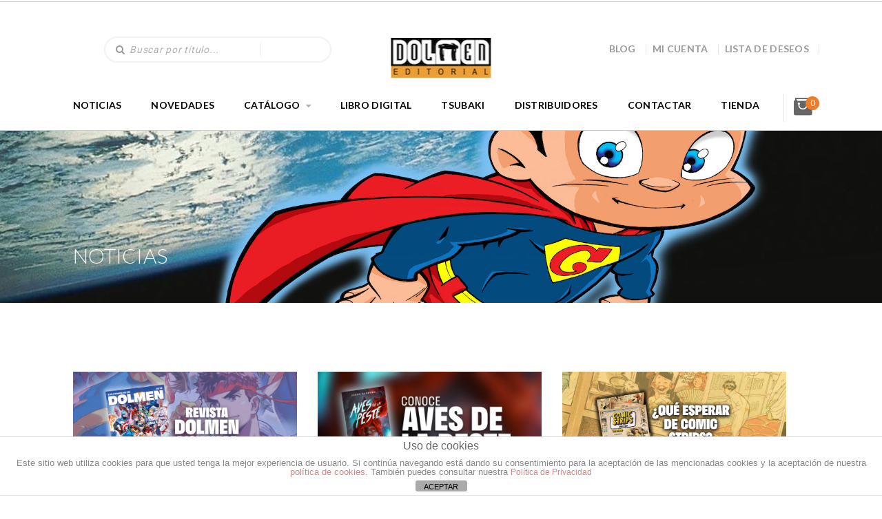

--- FILE ---
content_type: text/html; charset=utf-8
request_url: https://www.google.com/recaptcha/api2/anchor?ar=1&k=6LennXUoAAAAAE20ECgeUPRBT8UiPrvF2C-y76fa&co=aHR0cHM6Ly9kb2xtZW5lZGl0b3JpYWwuY29tOjQ0Mw..&hl=en&v=N67nZn4AqZkNcbeMu4prBgzg&size=invisible&anchor-ms=20000&execute-ms=30000&cb=65r2cp267xop
body_size: 48635
content:
<!DOCTYPE HTML><html dir="ltr" lang="en"><head><meta http-equiv="Content-Type" content="text/html; charset=UTF-8">
<meta http-equiv="X-UA-Compatible" content="IE=edge">
<title>reCAPTCHA</title>
<style type="text/css">
/* cyrillic-ext */
@font-face {
  font-family: 'Roboto';
  font-style: normal;
  font-weight: 400;
  font-stretch: 100%;
  src: url(//fonts.gstatic.com/s/roboto/v48/KFO7CnqEu92Fr1ME7kSn66aGLdTylUAMa3GUBHMdazTgWw.woff2) format('woff2');
  unicode-range: U+0460-052F, U+1C80-1C8A, U+20B4, U+2DE0-2DFF, U+A640-A69F, U+FE2E-FE2F;
}
/* cyrillic */
@font-face {
  font-family: 'Roboto';
  font-style: normal;
  font-weight: 400;
  font-stretch: 100%;
  src: url(//fonts.gstatic.com/s/roboto/v48/KFO7CnqEu92Fr1ME7kSn66aGLdTylUAMa3iUBHMdazTgWw.woff2) format('woff2');
  unicode-range: U+0301, U+0400-045F, U+0490-0491, U+04B0-04B1, U+2116;
}
/* greek-ext */
@font-face {
  font-family: 'Roboto';
  font-style: normal;
  font-weight: 400;
  font-stretch: 100%;
  src: url(//fonts.gstatic.com/s/roboto/v48/KFO7CnqEu92Fr1ME7kSn66aGLdTylUAMa3CUBHMdazTgWw.woff2) format('woff2');
  unicode-range: U+1F00-1FFF;
}
/* greek */
@font-face {
  font-family: 'Roboto';
  font-style: normal;
  font-weight: 400;
  font-stretch: 100%;
  src: url(//fonts.gstatic.com/s/roboto/v48/KFO7CnqEu92Fr1ME7kSn66aGLdTylUAMa3-UBHMdazTgWw.woff2) format('woff2');
  unicode-range: U+0370-0377, U+037A-037F, U+0384-038A, U+038C, U+038E-03A1, U+03A3-03FF;
}
/* math */
@font-face {
  font-family: 'Roboto';
  font-style: normal;
  font-weight: 400;
  font-stretch: 100%;
  src: url(//fonts.gstatic.com/s/roboto/v48/KFO7CnqEu92Fr1ME7kSn66aGLdTylUAMawCUBHMdazTgWw.woff2) format('woff2');
  unicode-range: U+0302-0303, U+0305, U+0307-0308, U+0310, U+0312, U+0315, U+031A, U+0326-0327, U+032C, U+032F-0330, U+0332-0333, U+0338, U+033A, U+0346, U+034D, U+0391-03A1, U+03A3-03A9, U+03B1-03C9, U+03D1, U+03D5-03D6, U+03F0-03F1, U+03F4-03F5, U+2016-2017, U+2034-2038, U+203C, U+2040, U+2043, U+2047, U+2050, U+2057, U+205F, U+2070-2071, U+2074-208E, U+2090-209C, U+20D0-20DC, U+20E1, U+20E5-20EF, U+2100-2112, U+2114-2115, U+2117-2121, U+2123-214F, U+2190, U+2192, U+2194-21AE, U+21B0-21E5, U+21F1-21F2, U+21F4-2211, U+2213-2214, U+2216-22FF, U+2308-230B, U+2310, U+2319, U+231C-2321, U+2336-237A, U+237C, U+2395, U+239B-23B7, U+23D0, U+23DC-23E1, U+2474-2475, U+25AF, U+25B3, U+25B7, U+25BD, U+25C1, U+25CA, U+25CC, U+25FB, U+266D-266F, U+27C0-27FF, U+2900-2AFF, U+2B0E-2B11, U+2B30-2B4C, U+2BFE, U+3030, U+FF5B, U+FF5D, U+1D400-1D7FF, U+1EE00-1EEFF;
}
/* symbols */
@font-face {
  font-family: 'Roboto';
  font-style: normal;
  font-weight: 400;
  font-stretch: 100%;
  src: url(//fonts.gstatic.com/s/roboto/v48/KFO7CnqEu92Fr1ME7kSn66aGLdTylUAMaxKUBHMdazTgWw.woff2) format('woff2');
  unicode-range: U+0001-000C, U+000E-001F, U+007F-009F, U+20DD-20E0, U+20E2-20E4, U+2150-218F, U+2190, U+2192, U+2194-2199, U+21AF, U+21E6-21F0, U+21F3, U+2218-2219, U+2299, U+22C4-22C6, U+2300-243F, U+2440-244A, U+2460-24FF, U+25A0-27BF, U+2800-28FF, U+2921-2922, U+2981, U+29BF, U+29EB, U+2B00-2BFF, U+4DC0-4DFF, U+FFF9-FFFB, U+10140-1018E, U+10190-1019C, U+101A0, U+101D0-101FD, U+102E0-102FB, U+10E60-10E7E, U+1D2C0-1D2D3, U+1D2E0-1D37F, U+1F000-1F0FF, U+1F100-1F1AD, U+1F1E6-1F1FF, U+1F30D-1F30F, U+1F315, U+1F31C, U+1F31E, U+1F320-1F32C, U+1F336, U+1F378, U+1F37D, U+1F382, U+1F393-1F39F, U+1F3A7-1F3A8, U+1F3AC-1F3AF, U+1F3C2, U+1F3C4-1F3C6, U+1F3CA-1F3CE, U+1F3D4-1F3E0, U+1F3ED, U+1F3F1-1F3F3, U+1F3F5-1F3F7, U+1F408, U+1F415, U+1F41F, U+1F426, U+1F43F, U+1F441-1F442, U+1F444, U+1F446-1F449, U+1F44C-1F44E, U+1F453, U+1F46A, U+1F47D, U+1F4A3, U+1F4B0, U+1F4B3, U+1F4B9, U+1F4BB, U+1F4BF, U+1F4C8-1F4CB, U+1F4D6, U+1F4DA, U+1F4DF, U+1F4E3-1F4E6, U+1F4EA-1F4ED, U+1F4F7, U+1F4F9-1F4FB, U+1F4FD-1F4FE, U+1F503, U+1F507-1F50B, U+1F50D, U+1F512-1F513, U+1F53E-1F54A, U+1F54F-1F5FA, U+1F610, U+1F650-1F67F, U+1F687, U+1F68D, U+1F691, U+1F694, U+1F698, U+1F6AD, U+1F6B2, U+1F6B9-1F6BA, U+1F6BC, U+1F6C6-1F6CF, U+1F6D3-1F6D7, U+1F6E0-1F6EA, U+1F6F0-1F6F3, U+1F6F7-1F6FC, U+1F700-1F7FF, U+1F800-1F80B, U+1F810-1F847, U+1F850-1F859, U+1F860-1F887, U+1F890-1F8AD, U+1F8B0-1F8BB, U+1F8C0-1F8C1, U+1F900-1F90B, U+1F93B, U+1F946, U+1F984, U+1F996, U+1F9E9, U+1FA00-1FA6F, U+1FA70-1FA7C, U+1FA80-1FA89, U+1FA8F-1FAC6, U+1FACE-1FADC, U+1FADF-1FAE9, U+1FAF0-1FAF8, U+1FB00-1FBFF;
}
/* vietnamese */
@font-face {
  font-family: 'Roboto';
  font-style: normal;
  font-weight: 400;
  font-stretch: 100%;
  src: url(//fonts.gstatic.com/s/roboto/v48/KFO7CnqEu92Fr1ME7kSn66aGLdTylUAMa3OUBHMdazTgWw.woff2) format('woff2');
  unicode-range: U+0102-0103, U+0110-0111, U+0128-0129, U+0168-0169, U+01A0-01A1, U+01AF-01B0, U+0300-0301, U+0303-0304, U+0308-0309, U+0323, U+0329, U+1EA0-1EF9, U+20AB;
}
/* latin-ext */
@font-face {
  font-family: 'Roboto';
  font-style: normal;
  font-weight: 400;
  font-stretch: 100%;
  src: url(//fonts.gstatic.com/s/roboto/v48/KFO7CnqEu92Fr1ME7kSn66aGLdTylUAMa3KUBHMdazTgWw.woff2) format('woff2');
  unicode-range: U+0100-02BA, U+02BD-02C5, U+02C7-02CC, U+02CE-02D7, U+02DD-02FF, U+0304, U+0308, U+0329, U+1D00-1DBF, U+1E00-1E9F, U+1EF2-1EFF, U+2020, U+20A0-20AB, U+20AD-20C0, U+2113, U+2C60-2C7F, U+A720-A7FF;
}
/* latin */
@font-face {
  font-family: 'Roboto';
  font-style: normal;
  font-weight: 400;
  font-stretch: 100%;
  src: url(//fonts.gstatic.com/s/roboto/v48/KFO7CnqEu92Fr1ME7kSn66aGLdTylUAMa3yUBHMdazQ.woff2) format('woff2');
  unicode-range: U+0000-00FF, U+0131, U+0152-0153, U+02BB-02BC, U+02C6, U+02DA, U+02DC, U+0304, U+0308, U+0329, U+2000-206F, U+20AC, U+2122, U+2191, U+2193, U+2212, U+2215, U+FEFF, U+FFFD;
}
/* cyrillic-ext */
@font-face {
  font-family: 'Roboto';
  font-style: normal;
  font-weight: 500;
  font-stretch: 100%;
  src: url(//fonts.gstatic.com/s/roboto/v48/KFO7CnqEu92Fr1ME7kSn66aGLdTylUAMa3GUBHMdazTgWw.woff2) format('woff2');
  unicode-range: U+0460-052F, U+1C80-1C8A, U+20B4, U+2DE0-2DFF, U+A640-A69F, U+FE2E-FE2F;
}
/* cyrillic */
@font-face {
  font-family: 'Roboto';
  font-style: normal;
  font-weight: 500;
  font-stretch: 100%;
  src: url(//fonts.gstatic.com/s/roboto/v48/KFO7CnqEu92Fr1ME7kSn66aGLdTylUAMa3iUBHMdazTgWw.woff2) format('woff2');
  unicode-range: U+0301, U+0400-045F, U+0490-0491, U+04B0-04B1, U+2116;
}
/* greek-ext */
@font-face {
  font-family: 'Roboto';
  font-style: normal;
  font-weight: 500;
  font-stretch: 100%;
  src: url(//fonts.gstatic.com/s/roboto/v48/KFO7CnqEu92Fr1ME7kSn66aGLdTylUAMa3CUBHMdazTgWw.woff2) format('woff2');
  unicode-range: U+1F00-1FFF;
}
/* greek */
@font-face {
  font-family: 'Roboto';
  font-style: normal;
  font-weight: 500;
  font-stretch: 100%;
  src: url(//fonts.gstatic.com/s/roboto/v48/KFO7CnqEu92Fr1ME7kSn66aGLdTylUAMa3-UBHMdazTgWw.woff2) format('woff2');
  unicode-range: U+0370-0377, U+037A-037F, U+0384-038A, U+038C, U+038E-03A1, U+03A3-03FF;
}
/* math */
@font-face {
  font-family: 'Roboto';
  font-style: normal;
  font-weight: 500;
  font-stretch: 100%;
  src: url(//fonts.gstatic.com/s/roboto/v48/KFO7CnqEu92Fr1ME7kSn66aGLdTylUAMawCUBHMdazTgWw.woff2) format('woff2');
  unicode-range: U+0302-0303, U+0305, U+0307-0308, U+0310, U+0312, U+0315, U+031A, U+0326-0327, U+032C, U+032F-0330, U+0332-0333, U+0338, U+033A, U+0346, U+034D, U+0391-03A1, U+03A3-03A9, U+03B1-03C9, U+03D1, U+03D5-03D6, U+03F0-03F1, U+03F4-03F5, U+2016-2017, U+2034-2038, U+203C, U+2040, U+2043, U+2047, U+2050, U+2057, U+205F, U+2070-2071, U+2074-208E, U+2090-209C, U+20D0-20DC, U+20E1, U+20E5-20EF, U+2100-2112, U+2114-2115, U+2117-2121, U+2123-214F, U+2190, U+2192, U+2194-21AE, U+21B0-21E5, U+21F1-21F2, U+21F4-2211, U+2213-2214, U+2216-22FF, U+2308-230B, U+2310, U+2319, U+231C-2321, U+2336-237A, U+237C, U+2395, U+239B-23B7, U+23D0, U+23DC-23E1, U+2474-2475, U+25AF, U+25B3, U+25B7, U+25BD, U+25C1, U+25CA, U+25CC, U+25FB, U+266D-266F, U+27C0-27FF, U+2900-2AFF, U+2B0E-2B11, U+2B30-2B4C, U+2BFE, U+3030, U+FF5B, U+FF5D, U+1D400-1D7FF, U+1EE00-1EEFF;
}
/* symbols */
@font-face {
  font-family: 'Roboto';
  font-style: normal;
  font-weight: 500;
  font-stretch: 100%;
  src: url(//fonts.gstatic.com/s/roboto/v48/KFO7CnqEu92Fr1ME7kSn66aGLdTylUAMaxKUBHMdazTgWw.woff2) format('woff2');
  unicode-range: U+0001-000C, U+000E-001F, U+007F-009F, U+20DD-20E0, U+20E2-20E4, U+2150-218F, U+2190, U+2192, U+2194-2199, U+21AF, U+21E6-21F0, U+21F3, U+2218-2219, U+2299, U+22C4-22C6, U+2300-243F, U+2440-244A, U+2460-24FF, U+25A0-27BF, U+2800-28FF, U+2921-2922, U+2981, U+29BF, U+29EB, U+2B00-2BFF, U+4DC0-4DFF, U+FFF9-FFFB, U+10140-1018E, U+10190-1019C, U+101A0, U+101D0-101FD, U+102E0-102FB, U+10E60-10E7E, U+1D2C0-1D2D3, U+1D2E0-1D37F, U+1F000-1F0FF, U+1F100-1F1AD, U+1F1E6-1F1FF, U+1F30D-1F30F, U+1F315, U+1F31C, U+1F31E, U+1F320-1F32C, U+1F336, U+1F378, U+1F37D, U+1F382, U+1F393-1F39F, U+1F3A7-1F3A8, U+1F3AC-1F3AF, U+1F3C2, U+1F3C4-1F3C6, U+1F3CA-1F3CE, U+1F3D4-1F3E0, U+1F3ED, U+1F3F1-1F3F3, U+1F3F5-1F3F7, U+1F408, U+1F415, U+1F41F, U+1F426, U+1F43F, U+1F441-1F442, U+1F444, U+1F446-1F449, U+1F44C-1F44E, U+1F453, U+1F46A, U+1F47D, U+1F4A3, U+1F4B0, U+1F4B3, U+1F4B9, U+1F4BB, U+1F4BF, U+1F4C8-1F4CB, U+1F4D6, U+1F4DA, U+1F4DF, U+1F4E3-1F4E6, U+1F4EA-1F4ED, U+1F4F7, U+1F4F9-1F4FB, U+1F4FD-1F4FE, U+1F503, U+1F507-1F50B, U+1F50D, U+1F512-1F513, U+1F53E-1F54A, U+1F54F-1F5FA, U+1F610, U+1F650-1F67F, U+1F687, U+1F68D, U+1F691, U+1F694, U+1F698, U+1F6AD, U+1F6B2, U+1F6B9-1F6BA, U+1F6BC, U+1F6C6-1F6CF, U+1F6D3-1F6D7, U+1F6E0-1F6EA, U+1F6F0-1F6F3, U+1F6F7-1F6FC, U+1F700-1F7FF, U+1F800-1F80B, U+1F810-1F847, U+1F850-1F859, U+1F860-1F887, U+1F890-1F8AD, U+1F8B0-1F8BB, U+1F8C0-1F8C1, U+1F900-1F90B, U+1F93B, U+1F946, U+1F984, U+1F996, U+1F9E9, U+1FA00-1FA6F, U+1FA70-1FA7C, U+1FA80-1FA89, U+1FA8F-1FAC6, U+1FACE-1FADC, U+1FADF-1FAE9, U+1FAF0-1FAF8, U+1FB00-1FBFF;
}
/* vietnamese */
@font-face {
  font-family: 'Roboto';
  font-style: normal;
  font-weight: 500;
  font-stretch: 100%;
  src: url(//fonts.gstatic.com/s/roboto/v48/KFO7CnqEu92Fr1ME7kSn66aGLdTylUAMa3OUBHMdazTgWw.woff2) format('woff2');
  unicode-range: U+0102-0103, U+0110-0111, U+0128-0129, U+0168-0169, U+01A0-01A1, U+01AF-01B0, U+0300-0301, U+0303-0304, U+0308-0309, U+0323, U+0329, U+1EA0-1EF9, U+20AB;
}
/* latin-ext */
@font-face {
  font-family: 'Roboto';
  font-style: normal;
  font-weight: 500;
  font-stretch: 100%;
  src: url(//fonts.gstatic.com/s/roboto/v48/KFO7CnqEu92Fr1ME7kSn66aGLdTylUAMa3KUBHMdazTgWw.woff2) format('woff2');
  unicode-range: U+0100-02BA, U+02BD-02C5, U+02C7-02CC, U+02CE-02D7, U+02DD-02FF, U+0304, U+0308, U+0329, U+1D00-1DBF, U+1E00-1E9F, U+1EF2-1EFF, U+2020, U+20A0-20AB, U+20AD-20C0, U+2113, U+2C60-2C7F, U+A720-A7FF;
}
/* latin */
@font-face {
  font-family: 'Roboto';
  font-style: normal;
  font-weight: 500;
  font-stretch: 100%;
  src: url(//fonts.gstatic.com/s/roboto/v48/KFO7CnqEu92Fr1ME7kSn66aGLdTylUAMa3yUBHMdazQ.woff2) format('woff2');
  unicode-range: U+0000-00FF, U+0131, U+0152-0153, U+02BB-02BC, U+02C6, U+02DA, U+02DC, U+0304, U+0308, U+0329, U+2000-206F, U+20AC, U+2122, U+2191, U+2193, U+2212, U+2215, U+FEFF, U+FFFD;
}
/* cyrillic-ext */
@font-face {
  font-family: 'Roboto';
  font-style: normal;
  font-weight: 900;
  font-stretch: 100%;
  src: url(//fonts.gstatic.com/s/roboto/v48/KFO7CnqEu92Fr1ME7kSn66aGLdTylUAMa3GUBHMdazTgWw.woff2) format('woff2');
  unicode-range: U+0460-052F, U+1C80-1C8A, U+20B4, U+2DE0-2DFF, U+A640-A69F, U+FE2E-FE2F;
}
/* cyrillic */
@font-face {
  font-family: 'Roboto';
  font-style: normal;
  font-weight: 900;
  font-stretch: 100%;
  src: url(//fonts.gstatic.com/s/roboto/v48/KFO7CnqEu92Fr1ME7kSn66aGLdTylUAMa3iUBHMdazTgWw.woff2) format('woff2');
  unicode-range: U+0301, U+0400-045F, U+0490-0491, U+04B0-04B1, U+2116;
}
/* greek-ext */
@font-face {
  font-family: 'Roboto';
  font-style: normal;
  font-weight: 900;
  font-stretch: 100%;
  src: url(//fonts.gstatic.com/s/roboto/v48/KFO7CnqEu92Fr1ME7kSn66aGLdTylUAMa3CUBHMdazTgWw.woff2) format('woff2');
  unicode-range: U+1F00-1FFF;
}
/* greek */
@font-face {
  font-family: 'Roboto';
  font-style: normal;
  font-weight: 900;
  font-stretch: 100%;
  src: url(//fonts.gstatic.com/s/roboto/v48/KFO7CnqEu92Fr1ME7kSn66aGLdTylUAMa3-UBHMdazTgWw.woff2) format('woff2');
  unicode-range: U+0370-0377, U+037A-037F, U+0384-038A, U+038C, U+038E-03A1, U+03A3-03FF;
}
/* math */
@font-face {
  font-family: 'Roboto';
  font-style: normal;
  font-weight: 900;
  font-stretch: 100%;
  src: url(//fonts.gstatic.com/s/roboto/v48/KFO7CnqEu92Fr1ME7kSn66aGLdTylUAMawCUBHMdazTgWw.woff2) format('woff2');
  unicode-range: U+0302-0303, U+0305, U+0307-0308, U+0310, U+0312, U+0315, U+031A, U+0326-0327, U+032C, U+032F-0330, U+0332-0333, U+0338, U+033A, U+0346, U+034D, U+0391-03A1, U+03A3-03A9, U+03B1-03C9, U+03D1, U+03D5-03D6, U+03F0-03F1, U+03F4-03F5, U+2016-2017, U+2034-2038, U+203C, U+2040, U+2043, U+2047, U+2050, U+2057, U+205F, U+2070-2071, U+2074-208E, U+2090-209C, U+20D0-20DC, U+20E1, U+20E5-20EF, U+2100-2112, U+2114-2115, U+2117-2121, U+2123-214F, U+2190, U+2192, U+2194-21AE, U+21B0-21E5, U+21F1-21F2, U+21F4-2211, U+2213-2214, U+2216-22FF, U+2308-230B, U+2310, U+2319, U+231C-2321, U+2336-237A, U+237C, U+2395, U+239B-23B7, U+23D0, U+23DC-23E1, U+2474-2475, U+25AF, U+25B3, U+25B7, U+25BD, U+25C1, U+25CA, U+25CC, U+25FB, U+266D-266F, U+27C0-27FF, U+2900-2AFF, U+2B0E-2B11, U+2B30-2B4C, U+2BFE, U+3030, U+FF5B, U+FF5D, U+1D400-1D7FF, U+1EE00-1EEFF;
}
/* symbols */
@font-face {
  font-family: 'Roboto';
  font-style: normal;
  font-weight: 900;
  font-stretch: 100%;
  src: url(//fonts.gstatic.com/s/roboto/v48/KFO7CnqEu92Fr1ME7kSn66aGLdTylUAMaxKUBHMdazTgWw.woff2) format('woff2');
  unicode-range: U+0001-000C, U+000E-001F, U+007F-009F, U+20DD-20E0, U+20E2-20E4, U+2150-218F, U+2190, U+2192, U+2194-2199, U+21AF, U+21E6-21F0, U+21F3, U+2218-2219, U+2299, U+22C4-22C6, U+2300-243F, U+2440-244A, U+2460-24FF, U+25A0-27BF, U+2800-28FF, U+2921-2922, U+2981, U+29BF, U+29EB, U+2B00-2BFF, U+4DC0-4DFF, U+FFF9-FFFB, U+10140-1018E, U+10190-1019C, U+101A0, U+101D0-101FD, U+102E0-102FB, U+10E60-10E7E, U+1D2C0-1D2D3, U+1D2E0-1D37F, U+1F000-1F0FF, U+1F100-1F1AD, U+1F1E6-1F1FF, U+1F30D-1F30F, U+1F315, U+1F31C, U+1F31E, U+1F320-1F32C, U+1F336, U+1F378, U+1F37D, U+1F382, U+1F393-1F39F, U+1F3A7-1F3A8, U+1F3AC-1F3AF, U+1F3C2, U+1F3C4-1F3C6, U+1F3CA-1F3CE, U+1F3D4-1F3E0, U+1F3ED, U+1F3F1-1F3F3, U+1F3F5-1F3F7, U+1F408, U+1F415, U+1F41F, U+1F426, U+1F43F, U+1F441-1F442, U+1F444, U+1F446-1F449, U+1F44C-1F44E, U+1F453, U+1F46A, U+1F47D, U+1F4A3, U+1F4B0, U+1F4B3, U+1F4B9, U+1F4BB, U+1F4BF, U+1F4C8-1F4CB, U+1F4D6, U+1F4DA, U+1F4DF, U+1F4E3-1F4E6, U+1F4EA-1F4ED, U+1F4F7, U+1F4F9-1F4FB, U+1F4FD-1F4FE, U+1F503, U+1F507-1F50B, U+1F50D, U+1F512-1F513, U+1F53E-1F54A, U+1F54F-1F5FA, U+1F610, U+1F650-1F67F, U+1F687, U+1F68D, U+1F691, U+1F694, U+1F698, U+1F6AD, U+1F6B2, U+1F6B9-1F6BA, U+1F6BC, U+1F6C6-1F6CF, U+1F6D3-1F6D7, U+1F6E0-1F6EA, U+1F6F0-1F6F3, U+1F6F7-1F6FC, U+1F700-1F7FF, U+1F800-1F80B, U+1F810-1F847, U+1F850-1F859, U+1F860-1F887, U+1F890-1F8AD, U+1F8B0-1F8BB, U+1F8C0-1F8C1, U+1F900-1F90B, U+1F93B, U+1F946, U+1F984, U+1F996, U+1F9E9, U+1FA00-1FA6F, U+1FA70-1FA7C, U+1FA80-1FA89, U+1FA8F-1FAC6, U+1FACE-1FADC, U+1FADF-1FAE9, U+1FAF0-1FAF8, U+1FB00-1FBFF;
}
/* vietnamese */
@font-face {
  font-family: 'Roboto';
  font-style: normal;
  font-weight: 900;
  font-stretch: 100%;
  src: url(//fonts.gstatic.com/s/roboto/v48/KFO7CnqEu92Fr1ME7kSn66aGLdTylUAMa3OUBHMdazTgWw.woff2) format('woff2');
  unicode-range: U+0102-0103, U+0110-0111, U+0128-0129, U+0168-0169, U+01A0-01A1, U+01AF-01B0, U+0300-0301, U+0303-0304, U+0308-0309, U+0323, U+0329, U+1EA0-1EF9, U+20AB;
}
/* latin-ext */
@font-face {
  font-family: 'Roboto';
  font-style: normal;
  font-weight: 900;
  font-stretch: 100%;
  src: url(//fonts.gstatic.com/s/roboto/v48/KFO7CnqEu92Fr1ME7kSn66aGLdTylUAMa3KUBHMdazTgWw.woff2) format('woff2');
  unicode-range: U+0100-02BA, U+02BD-02C5, U+02C7-02CC, U+02CE-02D7, U+02DD-02FF, U+0304, U+0308, U+0329, U+1D00-1DBF, U+1E00-1E9F, U+1EF2-1EFF, U+2020, U+20A0-20AB, U+20AD-20C0, U+2113, U+2C60-2C7F, U+A720-A7FF;
}
/* latin */
@font-face {
  font-family: 'Roboto';
  font-style: normal;
  font-weight: 900;
  font-stretch: 100%;
  src: url(//fonts.gstatic.com/s/roboto/v48/KFO7CnqEu92Fr1ME7kSn66aGLdTylUAMa3yUBHMdazQ.woff2) format('woff2');
  unicode-range: U+0000-00FF, U+0131, U+0152-0153, U+02BB-02BC, U+02C6, U+02DA, U+02DC, U+0304, U+0308, U+0329, U+2000-206F, U+20AC, U+2122, U+2191, U+2193, U+2212, U+2215, U+FEFF, U+FFFD;
}

</style>
<link rel="stylesheet" type="text/css" href="https://www.gstatic.com/recaptcha/releases/N67nZn4AqZkNcbeMu4prBgzg/styles__ltr.css">
<script nonce="sRFp8DoU75ki73RkGZnawA" type="text/javascript">window['__recaptcha_api'] = 'https://www.google.com/recaptcha/api2/';</script>
<script type="text/javascript" src="https://www.gstatic.com/recaptcha/releases/N67nZn4AqZkNcbeMu4prBgzg/recaptcha__en.js" nonce="sRFp8DoU75ki73RkGZnawA">
      
    </script></head>
<body><div id="rc-anchor-alert" class="rc-anchor-alert"></div>
<input type="hidden" id="recaptcha-token" value="[base64]">
<script type="text/javascript" nonce="sRFp8DoU75ki73RkGZnawA">
      recaptcha.anchor.Main.init("[\x22ainput\x22,[\x22bgdata\x22,\x22\x22,\[base64]/[base64]/MjU1Ong/[base64]/[base64]/[base64]/[base64]/[base64]/[base64]/[base64]/[base64]/[base64]/[base64]/[base64]/[base64]/[base64]/[base64]/[base64]\\u003d\x22,\[base64]\\u003d\x22,\x22wo9aw7kmAXAow4AcdTPCusO9Jx1fwq/DvjLDssKiwrXCuMK/wrjDlcK+EcKKYcKJwrkbEgdLIwjCj8KZf8OFX8KnFsK+wq/DlinChDvDgG5ccl5PDsKoVA/[base64]/CqErDlEXCncKkXMOMwqhSQMKqw6c9Z8O/J8OZeTrDnsO5OyDCjxbDv8KBTSLCmD9kwqAEwpLCisOdOxzDs8Kyw79gw7bCkknDoDbCssK0OwM3ecKnYsK/[base64]/Do3stEMOICcK8wqjCgXtWEAXDlsK1MCTCnzAZL8Ocw4XDosKkc0HDqFnCgcKsD8OZHW7Ds8O/[base64]/w4FKBsKcJsKowox+w7AsKMOqwpZnw6MAEh7CjRANwqlNQyXCiS5lJgjCvTzCgEYvwp8bw4fDoH1cVsOHYMKhFxLClsO3wqTCsEhhwoDDscOAHMO/IMKqZlU2wpHDp8KuFMKpw7crwqoHwqHDvxjCnFEtbk8sXcOZw60MP8O5w4jClMKKw5UQVSdEwq3DpwvCuMK4XlVGLVPCtBPDnR4pXUJow7PDh3tAcMKxfMKvKj7CncOMw7rDmBfDqMOKA3LDmsKswqlew64eQjtMWBTDmMOrG8OtXXldMMOHw7tHwp/DuDLDj1U9wo7CtsOuOsOXH0fDjjF8w7hMwqzDjMKvQlrCqUVDFMORwo3DpMOFTcOAw7nCuFnDnBILX8KtbT99UsK6bcK0wqsFw48jwrnCnMK5w7LCklwsw4zCuEJ/RMOWwqQmA8KdFV4jYsOiw4DDh8Ohw5PCp3LClsKwwpnDt2/Dj03DoDrDkcKqLEHDtSzCny/DmgNvwrlcwpFmwprDliMXwoXCr2Vfw7nDkQrCg3DCmgTDtMK/w4dsw43DhMKyOS3CiHXDmTNqJHrDjcO3wo3ClMKlMcKSw7EUwrbDpSQFw7fCgHdlcsKGw7/CjsKPG8Kawps1wrTDj8OZbsKVwp/CiR3Cu8KMGlZONztFw5rDtBXCqcKIwpJdw6/Cr8KRwpvCl8K4w7cbJnEcw4wjwrJfLSgvGMKPA1jCuScJasOhwo0/w5F/[base64]/GFB6wqkqwp7Dn8K6w68DBcKZaFTDp8Onw6/[base64]/Dp8OCwoHDtxbDpxrDqkfDnMK1w5LDm0TCq8KzwprCjcKnHkNFw7JGw60cZ8KBZ1HDksO7VHbDm8OlDzPCkRTDhcOsJMOCawcswrLCvBk/w75fw6IFw5TCq3XDksK7FcK8w4EjSztPNMOOR8O3I2rCrF1aw60ePiVtw7zChMKpbkHCg2PCucKbGFXDu8O0SAZ9HsKXw4TCgTgAw5/DgcKaw6PCqVAodcOzYA4bRA0dwqJ2dgVWBcKjwpxQE3s9dw3DgcKDw7vCm8KawrhYW0d9wpXDiSPDhQDDucOuw78/DsObQnxdw78DOMKrwpZ9EMOCw4p9w67Cp2rDgcKFTMO5DMKpJsKUV8Kla8OEw68YPwTDpWTDji0owqBHwqcVAXgXPMKLG8OPP8OzWsOJQMOzwoPCnnrCksKmwp4yXMOKJcK9wqYPEsKTfMOwwrvDnw02wrQ6dxXDtsKiQ8OvMsONwqB9w7/[base64]/ChklCwqjCoBUrCRvDkUBgw77Dr07Ct8O7wo0+UMOJwoh+KnjDrBrCv1IEEMKyw4oAYMO5H0kJMzFzDxbCgndCEcOeKMOdwoAmA28OwpM8wrHCu2FCOcOOasKJXTDDsjdvfMOEwojCncOjN8OTw6J8w67DjhUXO107EMORO0fCucO9w6QGOsO7wpUPCmQNw7/DvsOpwqrDs8KtOMKUw6oOesKtwqTDrTbCr8K5HcKGwp0dw4zDoAMPSTXCoMKdGWhsRcONDAhfExDCpCXDm8OHw5fDuxE8MRM8LCjCssOEQMOqSgwqwrcgCsOFw5FEBMOlXcOAwqZMFFVQwqrDtcOmTBDDpsK4w54rw7rDh8Oowr/DpQLDjsKywo5aOsKtZ3nCvcO/w43DqB15CcOkw5l6woDDsBsSw6LDk8Kpw4/[base64]/DoyPChsKgw7pSKj/Ck8KXdsK4CMKsRS1yIxFuBTDCrsKbw6zDu0zDhMKow6ReXcOGw4x1GcKKQMO1AcO9IQ/DmjXDrcKpH2zDnMKIAUgkC8KHGxMeEcO2HDnDrsKcw6Erw7vChcKbwrsSwrICwqnDhn7DkUDCjsKqIcKgLT7Ck8OWK2/CqcO1CsOdw7Ijw5NSb0gxw7ojHyTCj8K9w5jDgQdBwrFyM8OPJsOYO8K2wqk5MFV9w7PDhcK3KcKdw5XDssOpYWBOPMKNw7nDrsKOw4fClMK6M3fCiMORw6jClE3DuBnCmgUdDRrDhcOPwpU2IsKmw7xXPcOVZ8ODw4ggQkPCnwHDkGfDq2XDicO1NQ3CmCoPw7/CqhbCjMOKC15Nw5PCsMOHwr06w4lQMHF5UARoIsK/w7pYw60wwrDCoDY1w78vw41Lwr4UwpPCssK3K8OROy4bNsKPwqEJNsO1w6vDgsKEw6JdKMKdw5JzKEVhUcOubEzCqcKpw7Nww5pZw5TDvMOpBMKiaX/Dv8KnwpQFMMOueyNePsK9chUoGnVZasK3Rk/Ckj7CjxxfBF/[base64]/CocKEbFd8w4nCiWQnw7HCiAnDrcKow50OGcKKw712b8KycQzDoTMTwqhOw7EEwp/CqTTDlMK7EFTDgi/DgAHDli/Cv0Nawro8XlbCp2jCjXw0AMKKw4fDt8KpDS7DuGRbw73Ck8OFwqFEOXrDrMO3TMKKI8KxwqV1BTjCj8KBVgbDqsK1DXlrbMOVwobCnz/CmcOXw4jDhCbCkxwLw5bDgMK0Q8KZw77CvMKAw5zCk37DpxcuFMOFE0fCil3Dn2khJMKmNz0hw5FEGB9UPMO9wqXCk8K7Y8KWwoXDpQoKwpB/wqrDkz/CrsOdwohnw5TDoxbCnEXDpWVDZMK+f0rCiizDgjDCqcKpw7Uuw7/CvcOPOT/[base64]/PSYdfcK2w4VoIsKfHcKWXARow5vDucKowowOOWTCkBPDvMKgEBciHcKeOUbCmEHCmzpUcT1qw7vCl8O+w4rCm0PDg8K2wpUkJcOiw6jCvnfDh8KXK8KmwpwQHMKcw6zDpEDDt0HCksK6wqDCqSPDgMKIZMO3w6/ChE83B8K0wpVpY8OMQxRtQ8KtwqodwrxDw7rCi3sZwoPDj3dZTHolL8OyJSgEHkXDs0VxUzp6AQNKTxDDnQ7DkQ7Cpz7Cr8KcMyvClRPDrUscw7zDtQofwrkMw4PDiirDpl94XBzCjUY1wqLCmErDusOodU/DhUAbwqxwFV3ChMKWw5oKw4fCriohGx9Mw5tuV8ObDyDCvMOGw58fTsKyIsKAw4QGwrd2wqdhw6vChcOeCjjCvQXCkMOua8KHw4w7w6zCtMO9w5bDgS7CuWzDnDcwHMOhwocRwphMw75UWsKeQcOMwpfCksOpXFXChFfDm8OMw4jCk1XChcKRwqldwo1/wq8swoZNdcOAXGTCg8KpZFYIKcK7w61eWXYWw7oDwo3DhERFUMOzwqIiw5ltF8OAWsKNwpvDl8K7el/CnQnCt2XDsMOFA8KqwqcdMDjCijLCoMOzwrbCiMKOw4DCnk3CoMOAwqXDt8OLwrXCk8K+RcKsZUA5ExzCq8Ocw53DqB1TaitcH8OyDhk7woHDmjLDhcOHwozDgsOPw4fDiz/[base64]/b8OhKcKwZcKbw6vDkMOwwpQuazVYXxEAScK4wp3DnsOxwrHDu8OQw7dkw68yJG0AaG7CnDxxw5otAMOewrLChjfDpMKZUALDkcKUwrDCi8KvJsORw73DjsOow7DCvBDClmwuwpnCn8OXwqNiw6Y2w7DChcK/[base64]/CocOqwp3CtsOJKlnDiwbCon9BwpdbwptaMBl4wozCusOcAVdYTcOlwq5fKXNiwrR+GhDDsXcKUsO/[base64]/e8Ksw7F2MHkBA8Odw4Q3BMKVw7fDgMKWLMOhNWpcwrHDk2nDpsOWOivCpMO9CzMFw5/CinnDr3nCsHsXwp41wogLw654wrzCiQXCpXHDrgBFw5ktw6YLw7/DtsKywqDCu8OUAlXDr8OSWCwlw4x2w4V+wqJ6w7gNJ0pfw4PDpsOKw6fDl8K5wqhnU0x4w5NVcVPDo8O+w6vDvMOfwrlYwo5MGghKFSFKZUQLw7ZzworCi8K6wrjCoUzDusKaw7rDl1Vcw5Bww6d/w4vDigbDgcKKw4LCksOQw6zCoyEmVMKocMK/[base64]/JcOFC8KIV8Kcwp3DqSQrH8OFbcKFM8KKwpEDwrLDiVrChGl+wp9xR13DqHR3XHDCg8KFw5oHwqAsIsK/ZcKzw4HDscOODWrCtMKpb8OyXisSUMOJbHxAMsOew5Mkw5bDqhXDqR3DkCdDLV0CQcKIworCvMKcPwDDscKSJcKEEcOvwq/ChB4xVHNtw5XDmsO3wrduw5LDoE/CtVDDpFwlwq3CsUHChxnCgHc5w4sSBy1ewqzDoWvCrMOuwpjClj3DiMOXJMOVQcKywolSIlIJw5sywq00Ek/CpknCjAzCjAvCqXPCucKpD8Kbw6YCwp3CjXDDk8Kdw65qwofDjMODLVlIAMOcN8KrwrE4woMTw7ITMUfDrR7DhcO/QgjCn8OuPlBMw6owTcKJw6B0w6BLYhcmwp3Ds03DmhPDjMKGFMODJzvDv3NEB8KYw5zDtsOFwpTCqg00DB7Dr0/CuMOGw5nDkHnCnDPClcKKZzjDr0/[base64]/[base64]/CoMK9wpgmBcKjwqkOIh3DiwIOPXbDsTRUZMKaO8OVODQzw69ZwonCsMOmS8Orw4rCicOERcKxXMOxVsKzwrTDl2zDqUIARkwPwpXCh8K6ccKgw5zCjcKyOEg9VF1UZcOBTlTDkMO3Km7DgHUoWMKOwqXDqMOAwrxye8KgKMKtwooIw7odTgLCn8ODwo/CrMKzbzAtw6gKw4TCgcK8TsK8IsOnQcKUIMORD0gWwrYVbSUcTBbDiUpRw7TCtDxhwp0wSBpsRMO4KsKywooxP8K6NA8ewoZ2M8ONwpx2YMOJw7YSw5oyHX3Dr8O8w5QmE8Kcw4kqc8OhRSPCvXbCpHXCqg/CgDbClxxlcMOldMOmw4wfLBY7B8KLwrjCrWo+XMKww7xxA8KwacKFwpE3w6MkwqoAw6XCs0vCocOOPMKMFsOwEyHDr8O2wr1wAErDu1tlw4Fow6/[base64]/CoMOJwqrDrjl8NcKXw5XCjA8BS8K4wp3DgMKswqjDnG3Cghd5c8OmCcKJPMKKw53CjMK0DwF+wr3CosO6XkgbNcKDBAXCuXoiwoNEG3NJc8OzRm/DlE/Cv8K5CMOXdQjCi0AMS8KxcMKgw6PCqhxJRcOKwrrCicK9w7jDnBFCw786E8Oaw5Y/InfDpTV9RHNZw6oNwo8WZ8OqaTEHY8Opa2zDuQswTsOTwqAsw5bCicOTNMK3w67DmsKfwrI7AWnCh8KcwqjChmLCvG8Nw5cWw6ozw4zDjm/[base64]/[base64]/CpcKhehoxYVDDg8Knwp5+BzY8wqLDu1lcW8K0w4s+WcKuTmvCgyrCk27DsBJLJ2/[base64]/BykbDUZLe8OHezjCnsKNb8O7w47DicO3RsOCw5U5wpPCiMKewpYxw6h7YMOtLgImwrNsR8K0w65vwqRMwq3ChcKbw4rCohbCu8O4UsKTM3NiRH91FcKQV8K+wolFw5bCvMKRwqLChsOXw47Ck38KRUowRzN8W156woXCnsOaFsKcTGPDpU/Ds8KEw63DhELCoMKTwq1kUxDDvBYywolOL8Ozw7kkwoVjFWrDl8OCKsOTwr5SJxczw4/[base64]/CsOJbDMwVE/Dp8ODwqrDrSvCp2JswqzChxDDj8Kgw4LCpMOwLsOww77DssKqcAQYFcKTw7rCpB5IwqrCv1vDj8KTd0fCr3VTCmI3w4fCvgzCpcKRwqXDvjhZwrQhw7JXwqcjfEfDrD/DgMKKwpzDpsKhWcKXTW1kSBrDr8K/Oh3DhnsMwrXCrl9ow7RpREJMWHZhwrLCt8OXBC17w4rDkUdawo0xwrTCoMKAJjzCiMKYwqXCoVbDjzNnw4HCssKnKsKMw4rDj8Oqw58BwodADcKaDcKQMMKWwqfCn8KxwqbCmBbCpCzDl8O2ccKmw5bChsKmVcKmwoQeWTbCvzXCmTZTwqTClilQwr/[base64]/DlcOqdcOeLcKewoPDn39wHVHDoQLDo8OPwprDvVzCtMOtCifCjsKiw74+RV3Cjm/[base64]/RBTDm8OUwqDDvcKwwp0Ow7Qww7HDo2PCrU9SM8KmFhU0dCPCrsOXVxvDrsO9wqnDuCx3G1XCtsKVwoNJfcKvwoQEwp8KGMOxLTx6KMOlw5dYWTpMwq4vccOPwoYvwqtZDcO0dDbDuMOcw7gfwpTDicO5MMKZwoJzZMKCYWLDv2PCqUbCmllvw5U4XQdbJx/[base64]/CgMKrw5vDvcOMYQ7DosOzGzjCuElfHMKCw4IBKmR2OjZ/w6hxw6c4SEM/wqzDlMO7bTTCm3ccVcOtYUTDrsKDU8O3wqB8M1XDtsKxeX/CocK0WBg+IsO9ScKZEsOnwojDusOxw5osW8OCRcOiw74vDRzDvcKueXLCtRx4w6UDw4xsS2PDnlohwoAEZkDCkiDCsMKewrI4w6ggH8K7DMOKScO1e8KCwpHDt8Oxw7PCh04hwokuBFVFUSkeWsKyUcKfcsKPUMOfIx8YwqJDwq/ChMKdQMOTUsOZw4B3FsKSwqAvw6/Dj8ObwrNYwrlOwrHDvR9iTzXDv8KJScOywqfCo8Kid8KIUMOzA37Cv8Krw5nChjhqwq7DlsOuLMOIw5FtW8Oww7HDpwBKGQI2w6obEFPDsVA/w7rChsKyw4Mfwp3Dh8Omwq/[base64]/w47DlTjDtj5bw6PDkQwdwqd+wrnChMOwBlLDgsOnw5wJwoLDmm1aRhDCvzDDlcOpw57DuMKwOMKIw6poEcOBw6zCicO5RRvDqGLCvXQJwp7DlQjCnsKbMmpxDVzDksOXaMKsIR7CmAHCuMKywp4LwqDDsRLDuGgtw5PDi0/[base64]/DqToMwqPDq8OPDwJ4fMK8wqZMAMKaw4bDkUIVNXNMWMOQMcO0wrnDhsOhwrIgw43DgjDDhsKdwrsZw7NBwrEYfUDCqFsKw6jDrTPDo8OTCMK8wokxw47CvcKWZ8O+PMK7wo9/[base64]/CmUHCh8KQwo7ChcKHwo3CnyLCkcKyw7zCsMOsScKgWWtfK0xyaV/Di1h7w6bCon7Cg8KYUSc2XMK8fQvDoxzCv3fDiMObHsODVyfDr8KtSzTChMORCsOJc2HCi13DoR/CtTY7L8Oiwponw7/ClMKBwpjCmXPCsxFgLA4OLzF5DMKdMS4iw5TDusKUUDkxBsKrHDhnw7bDn8O4wro2w5LDrHnCqznCh8KmQXrDmlt6GmxJelAxw7xTw5rCqUbCpMOnwpPCqVISwo7CpBwCwqvDg3Y5OAbDq0XDkcKSwqYfw5DCqMK6w7LCu8OEwrBbWXpKK8KlCicqw5/[base64]/Cv1nDqzTCn8KQXsK/TsOZw5BNT8Kow4tmV8OowoBsWMO5w4IzZzAnKmLCh8O+CAXDlCnDsnPDtQDDvFJ8J8KRRBkSw5vCusK9w499wq9VEMOmRzDDtzzCksKHw5BrY3/CiMOGwq4dQMOAwpXDgsK6a8ORwrHCnSY7wrrDqkFbDMOxwpHCv8OyA8KIaMO1w6YHP8Kpwo9EdMOEwoDDiCfCucKtKnzCmMOzA8OnbsOXwo3Dj8KNdH/DlsOpwqHDtMKBfsKAw7bDkMOGw44qw48HD0hHw4VsFUI0U3zDsHfDnMKrBsK3XcKFw44/XsOcGMK6w4USw6fCsMOpw7bCqy7DlsO5cMKMWDRCXSnCosOBPMO5wr7CisKKwqsrw7vDn0xnHUzCoHUvawpTIBM8wq0/H8Ozw4puEjPChR/Dt8OvwoxXwr9sI8KsMk7DrlUJfsKveBJbw5HCsMOvaMKVaXhaw6xrG3DCh8OubQPDgT8SwrLCpMOdw60qw5vDmcKoUsO4ZWjDpnbCicOBw7XCsn85woLDksOvwqjDjTQGwrF/w5EQdcKNFMKvwoDDgElKw6k7wrnDpwsbwoLDtcKoVCvCpcO0P8OAQTpIL1nCvi5/[base64]/Dp8OvXyRew59sdkAZw7w4Z8KXw75Dw51Xwq40CcKdLsK/w6NDTD0UDDPChmFdKUzCq8KGL8KfYsORBcOCLVY4w7obTnjDiljCj8ODwpDClcOgwrkXYUzDuMKnOAvDmyNuAHJVE8KGGMK3XsK/w5nCs2XDqMKdw4HCoVhGEgxsw4rDicKLAMOxbsKcw4oZwovDksKNRMKNw6I8woXDgkkFECIgw57DgW52GcOdw51RwpXCncONMjVbHMKgIxHCmFXDtMKzCcKHGj3CjMO5woXDohzCmMK+bgYEw7UvQhrCk0gfwrYhCMKfwo1CCsO7RTfDiWpewr4/w6vDgD5HwoBKPsOEVU/[base64]/DqUnCuSFFEsKsLsKbwobCl8KowqPDosObw4DDrcOeUcKXJT46csKmJ2nDjsOAw5MlTws4El/DhcKww7zDvT11w7hbw7EXYBjCqsKzw5PChMKIwq5CN8Kmwq/Dg3PDoMO0Mhg2wrDDtkQGH8OUw4gdw6A8UsKOagdIHFlsw55vwqvCsR0zw7zCvMKzK0XDrMKOw5rDjsOcwq/[base64]/wpM+bcKvST/[base64]/[base64]/DgMKKwpbDqiXDujvDtTVHwovDhQIkZcO+A1TDlTfDtcKHwoU9HSwPw4M3G8KSQsOXGzkpHx3DgyXCrsKyW8O7KsOYAHXDl8K3ZsOEVGvCvTDCsMK7BMOTwrzDkxkLaRopwr/[base64]/ClMOFwoTDomjDslrDtsOwwpJmwrzCkMKbacKEwohmcsOGw6bClhghJsKAwpotw5Mvw4HDpsKJwo1LOcKFVsKWwq/DkjvClFfDiVRPXWEEJ23DnsKwLsOsGUoUOlLDqChiKAlFw6MlU0jDrjYyeAHCjgFtwphWwqp+OcKMT8OXwonDr8OResKxw4sbNTMBScK/wqLDvMOCwoBbwo0Lw4/DscKlZ8K/wp0YS8KDw78yw53DtMKBw4pKW8OHG8OHKMK7w5R1w641w7Nxw4/DlDJOw6rDvMKLw5d2dMKwLirDssONQiDClFLDtsOjwobCsSgjw63Cg8OxV8OrbsO2wqcAYWdTw5nDncO7wpg4dknClcOQworCuWhswqLDl8ORC1nCtsOiVD/CkcORKmbCsFQfwrDCgyXDg1tMw4pNXcKID2t4woDCiMKnw7TDk8Kfw4PDp05zLMKPw4nCh8OEMxB7w5nCtkVMw5vChUhAw4TDhcOdCWzCnWzCi8KMfHpxw5XCkMO2w7gtwo7Ch8OXwqFrw7/CkMKYN2JZd15LKcKiw5DDjGQ3w4o+HlHDjMOuZMOgMMKjXgZJwrjDlxoDw6zCjzDDpsOrw5kvbsOHwpx6IcKeR8KWwoUnw73DicKtcA/ClcKnw53Du8ObwrrCncKaWhs1w7Y9Wl/DrcKrwp7CtsOmwpXCnMKywqrDhnDDvmUWwoHDosKRQA12InvCkxRKw4XCrsKcw57CqSzCtcK1wpN2w7DDmcOww65zaMKZwqPCqWTCiWnDsVp/VR3CoWkbXxkkwplFV8O2fA87ZFvDsMOdwpxrwqF5wo7Du1zDomTCqMKXwpvCqcKrwqB2AMO+esOMLQhbHsKiw73ClwQVAw/DjMOZQk/Ds8OQwrYEw5DDtQzDkm/DoUjCmVrDhsOXFsKCDsOtHcOHWcKUK2hiw4gJw4ktTsO2CMKNDQApw4nCs8OYwqLCoUhEw61Yw4nDoMKWw6kjdcOZwprCsTHCsRvCgsKIwrF9f8K/[base64]/CisO0EUvDicO1wprDmMKOAw7DjhI9w7VaPMK+wqLDpAAYw60zZsK/d3YsH29Mw5LCh3EPJcKRS8ODJ3YbTGpXF8O7w6/[base64]/CunBEw6jDg1fDnMOFw4AWwpDDi8KWFD/DnBwcwo3DqQVGcBTDrcOhwqJcw4LDhT9xLMKCw69Mwp7DvsKZw4jDvlcJw5DCicKewqBuwrtFBMK6w7DCs8O4I8OQGsOtwoHCosK8w5BGw5vCncKMw7RzecKTRsO+JcOkw5XCj1rCusKPKjvCj0LCt1AywqPCksKvFMO+wqk8wpoWAEMOwrpGDsK6w6RLOi0LwqYqwp/DoxjCl8KNNmQEwp3CiyptAcOAwrrDq8O8wpTCu2XDosK9TzhjwpnDnXNbHsOfwpwEwqnCuMOyw4tOw6JDwrrCsWhjYmjCl8OBJipww6TCuMKeMhRYwprCtHTCkiY8KQ7CnVkQHknCiUXChwVQMCnCvsOiw7DDmzbCmXZKJ8Oyw5p+LcOmwpEww7/CoMObOzFxw7vDsm3CqjzDsUfCni4rScOYFsOKwrIqw5/DmQ93wrLCt8KBw7jCqDbCrCcTGxTCicKlw5pdPR5sCcKjwrvDlDPDs29TYxnDmsK+w7DCssKLXMOyw6HCsTkNw58bYGE2fmLDpMOKLsKJw7wKwrfCky/DmyPDsRkLIsKdWyh/WFZhDsKEFsOew4jChznCn8OVw5VZwofCgSLDkMO3ccO3L8O2cmwfeEs/w54SNSPDtMKxUWMxw4nDqHpKRcO2WkXDozrDkUQvDMOsOR3DvMOJwqnCn3RMw5fDjxVXAMOMKlUsXlnDvsKBwrlSZQ/[base64]/CqMOUw4zDoMOmZSzDonbDrAPCggDDoMKlF8KDKCnDjcKZWcKJwqghTyTDowHDvhXCsx8WwqnCvChCw6vCqcKYw7JnwqR9JkLDrsKLw4QlH3whR8KnwqnCjMK5JsOMBcOtwpI7OsO/wpLDuMKkLjtsw67CgARPNzkkw6XCg8OpDMOqaz3ClFRAwqR8PEHCh8Oxw41DWQ4eEsOkw4pOJMKlBsObwodCw5wBQCLCgU14wonCqMK5KWYKw5ACwoIoYsK+w7vCrFfDh8KecsOnwojChkBwCD/DoMOswrjCjXLDimUSw5BTJUPCq8OtwrY6b8OeLMKJAHprw6/[base64]/[base64]/w7wZwr3Cghg/w7U/w5NWw7HDj8Otf8K/[base64]/DgFIAwo4kw4fDmiHCj1jCjcOtwpfChyJ3wqTClcKBw4gkZsO1w65sOVbDjhwAasK7w4smwqTChsO6wqLDpMOIJgXDisK9wq/ChjDDpMKHGsKCw5rDkMKiw4XCqQw5ZsKlYlRPw7lCwpopwo4awq9ow6vCgV8NDsOgwpFyw5t/cVgIwrnDij7Dj8KYwr7CmxDDl8O5w6XDksOaY3NLfGxnNEcvO8OYw5/DvMKJw6o6NGpTAcKGwpJ8SnLDrk9cbUXDtBdiMFQlw53DoMK3Fg53w6xLw4R8wr7DsAbDhsOLLlfCmcODw7lnwoM7wrokw6/CiFJGPsKHRMK9wrlew7c8D8Ocayo6fl7ClD/Ct8O0w6LDpCBAwo/DriDCgMKCK2PCscOWEsK9w40pC2nCt1g0HU/DnMKFOMKOwqoow4x3LRUnwozCg8K3WcKmwowewpvCmcKSecOIbQgEwoczaMKywo7CiSbCrcO5acOtUWLDsSdxMsO6w4MAw6DChsOhKlpZclNtwoFSwp8GAMK1w709worDr09AwozCplFiwpfCpQ9HQcK9w7nDjsKIw5jDuzxwM0TCmMO1cB9/R8KTCAnChHPCgsOCdV/CrC06LGnDuCbCvsKDwqXCmcOhdmjCjAAqwo7Dv38ZwqzCnsKBwodPwpnDlAJ+SBLDicOYw6dqEMOewqTDj3vDp8O6dkfCqkdJwofCscKTwokMwrQ6O8KyJWBtUMKgw6ElPcObRsObwo/CvcO0w7XDlExtPMKpf8KcRRfCvUNuwoYPwo4la8OZwofCqCLCgHNycsKNRcO5wqINMjYfHhcLecKfwqfCqATDl8KjwrHCkQY9CxUyWTJ1w54Nw6LDmWlvwo3Dpg/[base64]/[base64]/HsKSCcKWw5bDtmJrRG7CmcKJwrgrw4IGXR/CjEE3KVEQw4lPGkdNw5ECwr/DhsOTwogBR8OPwoUeBlp6UGzDnsK6MMORUMOrdx9JwoMFDMKtfU97woouw5Enw6DDqcO6wqcMYVzDosKWw63CiiZSMw5FUcKOYW/[base64]/CqcO1wpzDhMORwpN5wrwlXn5GDgXCiQPCuz3DhXbCjsKcQ8OzTsObJXPDh8OFVibDmSliU1zCo8OOMMOywr4CEkkHYsOIacK9wqY+CcKEw5HDvBUIQz3Cozx0wqkNwrTDl1XDqQ5vw6pwwqfClF3Cs8KnUsKFwqfCkzFkwrDCtHp/dcK/[base64]/Cj8OySRZfP8OgWyfCssKSbcOhKyjCgw4Jw6/CpsKPw5/Dh8KSw6IMfcOaBw/[base64]/Dm0DCoXPCtCfDp09ewqzDtMO1w50gB8OVw6LCi8Kww6EvUcKWwqvCr8K0YsOnScOBw6NiNCRAwpfDpWDDusOIQMODw6oRwq1dMMOQccOcwo4Yw4NuYx7DuhFew5bCniclw6UHMAPCvsKdw6fClnbChBgyWcOOUxrCpMOgwofCjMOYwoPCs3s8OMOwwqgsc0/CvcO9woALHy03wpfClcKHScOLw5VXMTXCuMK/wqcbw49MT8Odw4bDosOcwqbDmsOmYHvDiVN2L3nDmWBDUWs1R8OpwrENbsKEV8OYQsOOw4Jba8KDwqBtFMOBIcOcdAcxwpDCjcKtfcKmYzc6HcOmf8O2w5/DoAMrFRFOw4sDwoHCocOgwpQ+JsKAR8KFw6QVw43Cm8O/wpp+WsOUcMOHB3nCosKww5cdw7B4an1zfMOiwoU7w4YLwoIMbcOzwogpwrIbIsO5PsOyw64dwr/CsVjCjMKMwo/[base64]/DsMKHKsO3wq3CjcOcwrQgw6NlEFHCtcKhHDx8wqjCssOJwqHDhMKXwphbwo3Dp8OWw7grwrTCr8OXwpXClsOBVTMkZyrClMK8PMKeUHLDtSMbBkTCtSt1w5PClT/CtcKVwoV+wrpGJVp1IMKuw4B3XENIwqXDuxUbw4/[base64]/DkhUXwqBHw6s7YhXDrsOqw5xdE8KSwrDCmXx0LsOdwrPDpV/Dlj0pw54AwpwyH8KIU3oFwoDDq8OqLn1UwrRGw7/Dri10w6zCogAbcBLChhUQe8Oqw4HDlFs7McOWblYVFMOnbCAMw5/DksK0DSPDnMO5wo/DgC01wq3DoMOLw4YLw6jCvcO3NcONVAFawo7CqQPDukEuwrPCsAFkwp/DvMKcUgoWKsK0AxVTb3XDpMKkecK5wr3DmcOIe1Mzw55OAcKWT8O1BsOSJ8OjGcOWwpHDmsO1JELCpk0Nw5PCscKgTsKHw61yw4DCvcOcJCFYbcOMw5zCl8OaSggACsOIwpJfwpzDim/DgMOGwoJCEcKnesOnWcKLworCucOdfkRJw4YUw4oFwpXCon/CsMKgEsOOw4vDlDoFwoF/wqFnwpdQwpbDpljDvVrDp251w7rDu8KWwo/[base64]/Dr1UsB8OJBcKRISIFS8K0w6HDi2sOcD3CiT9se1cXGlXDhnDDuDLCqDXDpsK9XsOREsKzSMO4YMOpF2UDKhx3Y8OkKX0dw63CoMOlfcOYwqZww6wKw6/[base64]/wp0jwqMdw7NjDjPCsVY2wrXCvsKJUMK8GVPCnMKuw7kaw7zDuCJ4wrF6JVbCl3fCkhZbwoADwpxdw5pFSF/Ci8KWw4EXYjVSanofYlxELMOkJR0Bw7cNwqjCocOvwrk/O0dwwr4BZiIowozDn8OZenrCk18nH8K0S1hOU8O9wo/[base64]/DXzCn8OmwoDDpcOCw6PCs8OVw6YSw5rCgMOSZsOwasODGg7DtAnCrMKgShXCo8KVwobCqcOTTxArNGYjw4NLwqJow5dHwpZOO0zCiHfDnzPCgTwiVMOMTSU9wpAgw4PDnS/CmcOlwqB5VcK6Tj/Dvx7Cm8KdZW/Cg2PCkBgdX8OqdFQKYUjDt8O1w4Aewq0eW8OWw6vChSPDpsOWw5wzwonCr3bDnjkBbx/CqnZJd8OnOsOiPsKWSMOzJcOxYUjDncO/GsOYw57Ci8K8CMOpw5dCG2/Ck1fDizrCvMO/w6pbAh/CgxHCpH13wp55w7tGwq1xU2VcwpUOKsOZw7V5wqRKM3TCvcOlwqjDpMOTwqdBZTPDvjwsBMOiYsOcw5QRwpLCj8OCE8Oxw5HDsV7DnRPCpW7CkFDDscKAKGXDjUUyByfCnsOHwoDCoMKwwpvCrsKAwp/[base64]/DtCXDnsOfwp/Ck8OPScKJeMOSw4FzH8OBPMKSw6MDY0DDgU/Ds8Obw7vDqXYcHcKpw6YUa1oOZx91w7fCqXTCmWQyHgDDrHrCq8Oqw4/DvcOmw7PCt2pJwq/DjXnDhcK7w5vDhl1sw7YCAsOOw5PChWERwpjDksKow7Ffwr/DjE/DmFLDmm/Ct8KFwq/DuCDDrMKgeMOMYAPDjMOlX8KRNm9KQsKkfsOzw7jDvcKbU8K6wpTDocKkDsOew4Z2w4DDncOPw7VMET3ClcO4w7ADX8OkWivDrMOxAFvCqCs0LcKpLlvDtjcGGsKnHMKibsOwVGk/dyo0w5/Cj2RTwoM/LMOHw7PDjsO2w6llwq9swpfDocKePcOhw5NRdiDDjsOqPMOyw4UIw7g2w6PDgMOMwo00wrrDv8OMw4hPw5HDucKaw43CkcO5w58GKnvDlcOcWsOewrvDh1JSwo/Dj3IlwqwfwoAdLMKow6cRw7Ntw7fCvRFfwpDCr8OediXDjBQNKmEzw7NcacOmAC8jwp8fw5bDsMK9dMOAbsOyOi7CmcOoOm/Cp8KbPnI3GcO6w5bDniTDg0scOcKTZGrCr8KvZB0rZ8OVw6TDvcOEdWF7woPDhjfCgcOBwrvCiMOYw5AzwobCngFgw55Awp1Iw6E/ejTCgcKcwrwswpVjGQUiwq0HEcOvw4HDlQd2KcOIW8KzPcK+w4fDtcOXBcKgAsKQw43Cgw3DrF3CtxHCi8Kmwq/Ch8K5IEbDnlI9eMO9wrTDnWNHYVpxYWQQeMOLwqlKajAfHgpMw68xwpYjwp5tDcKOw4w2SsOqwoM/wpHDrsORAGshFx/Cuz9kwqLCusOSM2oEwqt4M8OKw4HCo1/CrBYVw4ERPsOSNMKuIgHDjSTDnsOlwr3Dh8K5dgAseFBew4Aww6Qkw6fDjsOYIWjCg8Kmw7F7GzVkw7Jiw7bCnMOXw5QZNcONwprDoxDDnAJFH8KuwqBtAMKGRhfDncKYwoxAwqPCjMK7fQTDlsOHwp9ZwpsOwpvDgxoqecOACBdrG2TCgsKwOS4vwp/DkcKkN8OOw5nDswkRHsOoP8Kow7zCjlYwQGvDliUSVMKEGcOtw6h9OgDDlsO7Mi0reTlzXhYZEcOnHWvDhxnDmGgDwr7DkE9cw4R0wqPCp3nDsiR5T0TDlMOoSk7ClGtSw4vDvWHCosKCYMKVCyhBwq/DglbCtGB0wpnCm8KII8OJKMKQwoDDm8OvJWocbB/CjMKtHmjCqcKlCMOZCcKuUgvCnnJDw5LDtgXClWbDrBknw7rDvsKkwpLCm3MNfsOPw6t/LR0iwrxWw6R2LMOow6IawpYIKmhgwp9AQ8K0w7DCgcKAw4JodcO2w6XDsMKDwoQZHWbCnsO+FsKWYBPDgThCwofDiT7CmyZTwovCh8KyCsKNIg3DncKuwq0yfcOXw7PDqSkjwrNBE8KUacOJw5/ChsOrGMOAw41WIMOFZ8OBKWQvwoDDp1LCsQnCtA7DmF/CtipLRkY4AmV/wqzDgMOAwpNkD8KNc8Kuw7vDuHrCosOUw7EBMcOiXG9Swpoowp0saMOQexZjwrAoB8OuecO9fFrCoDtWRcOcPmfDrGlDJ8OqcsO4wpBVSsOhU8O4d8O3w6gbaSMMQCrCrEDCrjTCqn1sFXDDp8Kpwr/DjMOkOQnClGLClcKaw5jDtijDkcO7w7d7Zy/Dh0suEGzCscOOWjxpw5TChsKLfmkzbsKBTz7Dn8KpTk/CpcKiw75ZKGB/PsO8IMKSPzppF3LDnGPCugY2w5rCisKhwpVDcyrDlFgYOsK1w5/[base64]/Do8Onw5lGFMOVw7vCsFAkw7t+aMKvNAbClgfDlGMLNhjChcOew6fDoi0CeXotP8KTwrI0wrVGw47Dnkc3OyfCshzCssK+bTfDjMOLwpMrw4ohwo8pwqFsZ8KAdkIEasOuwoTDo246w4PDiMOsw7tAW8KLOsOrw4AIwoXCqDfCm8Oow7/DmcOewo1Vw5DDscKjRV1NwpXCo8Kiw48+c8KNVAEzw4M/SkTDiMOQwop3RsO+eA0Kw6LChV1iZHFcPcOKwqDDr1Ydw4Y3YMOuAsKkwqjCnmbChCbDh8O6fsOKE2rCm8Orw67DuQ0Ww5FKwrAcdcO1wqFlCTXCuRN/cTVWFMKNwqDCqiNJQ3VMwrHCu8KDDsOPwqrDnyLDjwLCqMKXwoQibWhqw492ScKmasKBwo3DsBxoIsKQwo1ZMsO+wrPDh0zDsyjCgAIPcMOcw45wwrFgwqc7XkDCr8OIeFUoGcKxYXk0woIhC2jCqcKXwqgSV8Oqw4Mhwr/[base64]/CuzcswrxPIlrDmiDDp8ODBwNUZsOUPMKcw4vCuRxRw5jDgRPDgh3Cm8ODwocUKXrCjMK1cTNWwqQlwqkNw7PCmsKgCgRnwqPCgcKzw6gFXH/DmcOSw5/Cm0gxw4jDt8KtJzh8YsO5OMOlw5jDthnDksOIwoPCg8KFG8OUa8KCFcOWw6nCo1TDgk54wo3DqGpxI2N8wrp+Ym4nwqrDklPDtsK6BcOwf8OVVcOrwovCjsOkRsOWwqXCqMO4OsOyw5bDsMOVOzbDoRHDuV/[base64]/[base64]/[base64]\\u003d\x22],null,[\x22conf\x22,null,\x226LennXUoAAAAAE20ECgeUPRBT8UiPrvF2C-y76fa\x22,0,null,null,null,1,[21,125,63,73,95,87,41,43,42,83,102,105,109,121],[7059694,180],0,null,null,null,null,0,null,0,null,700,1,null,0,\[base64]/76lBhnEnQkZnOKMAhmv8xEZ\x22,0,0,null,null,1,null,0,0,null,null,null,0],\x22https://dolmeneditorial.com:443\x22,null,[3,1,1],null,null,null,1,3600,[\x22https://www.google.com/intl/en/policies/privacy/\x22,\x22https://www.google.com/intl/en/policies/terms/\x22],\x220uqDje48Ehf85OMvZ3/STJzQ9FxOhK1hCxNVfymwgcw\\u003d\x22,1,0,null,1,1769605096219,0,0,[199,54,53],null,[111,47],\x22RC-L19MkmNpMK9oTg\x22,null,null,null,null,null,\x220dAFcWeA4AZAERjr9XJ_13uOgUMePpfsrslkb58SxS5UOoNOsKfIggBnx0QIfB3URrdr1iuWzjgzuTn6PAtQFqrsqfCyJ-vgGSuA\x22,1769687896286]");
    </script></body></html>